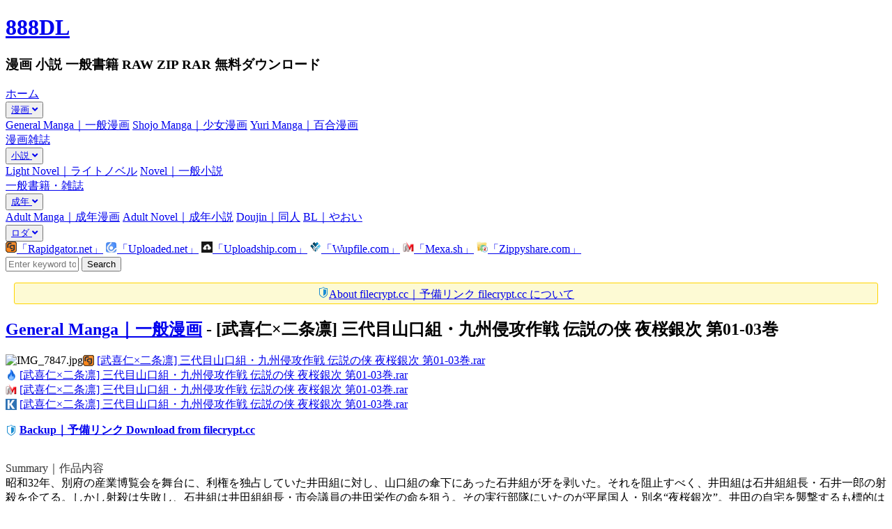

--- FILE ---
content_type: text/html; charset=utf-8
request_url: https://888dl.ps/post/%5B%E6%AD%A6%E5%96%9C%E4%BB%81%C3%97%E4%BA%8C%E6%9D%A1%E5%87%9B%5D%20%E4%B8%89%E4%BB%A3%E7%9B%AE%E5%B1%B1%E5%8F%A3%E7%B5%84%E3%83%BB%E4%B9%9D%E5%B7%9E%E4%BE%B5%E6%94%BB%E4%BD%9C%E6%88%A6%20%E4%BC%9D%E8%AA%AC%E3%81%AE%E4%BE%A0%20%E5%A4%9C%E6%A1%9C%E9%8A%80%E6%AC%A1%20%E7%AC%AC01-03%E5%B7%BB.html
body_size: 13936
content:


<!DOCTYPE html>
<html lang="en">
<head>
	<meta name="rapidgator" content="42e8aa00af643d0dd9bc30a89959956bf3270705"/>
	<meta http-equiv="Content-Type" content="text/html; charset=utf-8"/>
	<meta http-equiv="X-UA-Compatible" content="ie=edge" />
	<meta name="generator" content="Z-BlogPHP 1.7.3" />
	<meta name="renderer" content="webkit">

	<meta name="viewport" content="width=device-width,initial-scale=1.0,minimum-scale=1.0">

	<title>[武喜仁×二条凛] 三代目山口組・九州侵攻作戦 伝説の侠 夜桜銀次 第01-03巻 888DL </title>
	

	<link rel="stylesheet" rev="stylesheet" href="https://888dl.ps/zb_users/theme/default/style/default.css" type="text/css" media="only screen and (min-width: 911px)"/>
	<link href="https://use.fontawesome.com/releases/v5.6.1/css/all.css" rel="stylesheet">
	<script src="https://ajax.googleapis.com/ajax/libs/jquery/3.4.1/jquery.min.js"></script>
	<script src="https://888dl.ps/zb_system/script/zblogphp.js" type="text/javascript"></script>
	<script src="https://888dl.ps/zb_system/script/c_html_js_add.php" type="text/javascript"></script>
	<script src="https://888dl.ps/zb_users/theme/default/script/custom.js" type="text/javascript"></script>
	
	

<script>
  $(function() {
    var $win = $(window),
        $main = $('divmain'),
        $nav = $('nav'),
        navHeight = $nav.outerHeight(),
        footerHeight = $('footer').outerHeight(),
        docmentHeight = $(document).height(),
        navPos = $nav.offset().top,
        fixedClass = 'is-fixed',
        hideClass = 'is-hide';

    $win.on('load scroll', function() {
      var value = $(this).scrollTop(),
          scrollPos = $win.height() + value;

      if ( value > navPos ) {
        if ( docmentHeight - scrollPos <= footerHeight ) {
          $nav.addClass(hideClass);
        } else {
          $nav.removeClass(hideClass);
        }
        $nav.addClass(fixedClass);
        $main.css('margin-top', navHeight);
      } else {
        $nav.removeClass(fixedClass);
        $main.css('margin-top', '0');
      }
    });
  });
</script>

</head>
<body class="single article">

		<div id="divTop">
			<h1 id="BlogTitle"><a href="https://888dl.ps/">888DL</a></h1>
			<h3 id="BlogSubTitle">漫画 小説 一般書籍 RAW ZIP RAR 無料ダウンロード</h3>
		</div>

		<nav class="">
<div class="topnav">
    <a href="/">ホーム</a>
  
<div class="dropdown">
  <button class="dropbtn"><a href="http://comics888.com/category-2.html">漫画&nbsp;<i class="fas fa-angle-down"></i></a></button>
    <div class="dropdown-content">
    <a href="http://comics888.com/category-6.html">General Manga｜一般漫画</a>
    <a href="http://comics888.com/category-7.html">Shojo Manga｜少女漫画</a>
	<a href="http://comics888.com/category-8.html">Yuri Manga｜百合漫画</a>
  </div>
</div>

  <a href="http://comics888.com/category-5.html">漫画雑誌</a>
  
  <div class="dropdown">
  <button class="dropbtn"><a href="http://comics888.com/category-3.html">小説&nbsp;<i class="fas fa-angle-down"></i></a></button>
    <div class="dropdown-content">
    <a href="http://comics888.com/category-15.html">Light Novel｜ライトノベル</a>
    <a href="http://comics888.com/category-14.html">Novel｜一般小説</a>
  </div>
</div>
  
  <a href="http://comics888.com/category-4.html">一般書籍・雑誌</a>
  
  <div class="dropdown">
  <button class="dropbtn"><a href="http://comics888.com/category-9.html">成年&nbsp;<i class="fas fa-angle-down"></i></a></button>
    <div class="dropdown-content">
    <a href="http://comics888.com/category-10.html">Adult Manga｜成年漫画</a>
    <a href="http://comics888.com/category-11.html">Adult Novel｜成年小説</a>
	<a href="http://comics888.com/category-13.html">Doujin｜同人</a>
	<a href="http://comics888.com/category-12.html">BL｜やおい</a>
  </div>
</div>

    <div class="dropdown">
  <button class="dropbtn"><a href="http://rawdl.net/rapidgator.html">ロダ&nbsp;<i class="fas fa-angle-down"></i></i></a></button>
    <div class="dropdown-content">
<a href="http://rawdl.net/rapidgator.html"><img src="/puimg/rg.png">「Rapidgator.net」</a>
<a href="http://comics888.com/890.html"><img src="/puimg/ul.png">「Uploaded.net」</a>
<a href="http://comics888.com/906.html"><img src="/puimg/ship.jpg">「Uploadship.com」</a>
<a href="http://comics888.com/891.html"><img src="/puimg/wu.png">「Wupfile.com」</a>
<a href="http://comics888.com/905.html"><img src="/puimg/mexa.png">「Mexa.sh」</a>
<a href="http://comics888.com/908.html"><img src="/puimg/zp.png">「Zippyshare.com」</a>
  </div>

	<div class="search-container">
		<form name="search" method="post" action="http://comics888.com/zb_system/cmd.php?act=search"><input type="text" placeholder="Enter keyword to search..." name="q" size="11" /> <input type="submit" value="Search" /></form>
	</div>
</div>
</nav>

<div id="divAll">
	<div id="divPage">
	<div id="divMiddle">

		

		
		<div id="divNavBar">
<ul>
</ul>
		</div>
		<div id="divMain">
<div style="padding:5px 0 0 0;height: 24px;margin:10px auto;border:1px solid #ffd400;background:#fdfad4;width:98%;-webkit-border-radius:3px;-moz-border-radius:3px;border-radius:3px;">
	<center><img src="/fc.png"><a href="/375.html" title="About filecrypt.cc｜リンク保護サービス filecrypt.cc について">About filecrypt.cc｜予備リンク filecrypt.cc について</a></center><br>
</div>

	<h2><a href="https://888dl.ps/category-6.html" title="General Manga｜一般漫画">General Manga｜一般漫画</a> - [武喜仁×二条凛] 三代目山口組・九州侵攻作戦 伝説の侠 夜桜銀次 第01-03巻</h2>
	
	<div><small></small></div>
	
<div class="post single">
	<div class="post-body"><p><img class="ue-image" src="https://888dl.ps/zb_users/upload/2023/06/202306031685766840216941.jpg" title="IMG_7847.jpg" alt="IMG_7847.jpg"/><a href="https://rapidgator.net/file/666fc4af2d65316c25cf48b51e95cffc">[武喜仁×二条凛]&nbsp;三代目山口組・九州侵攻作戦&nbsp;伝説の侠&nbsp;夜桜銀次&nbsp;第01-03巻.rar</a><br style="color: rgb(0, 0, 0); font-family: Arial, Helvetica, sans-serif; font-size: medium; font-style: normal; font-variant-ligatures: normal; font-variant-caps: normal; font-weight: 400; letter-spacing: normal; orphans: 2; text-align: start; text-indent: 0px; text-transform: none; white-space: normal; widows: 2; word-spacing: 0px; -webkit-text-stroke-width: 0px; text-decoration-thickness: initial; text-decoration-style: initial; text-decoration-color: initial;"/><a href="https://nitroflare.com/view/9585C02A8036B78">[武喜仁×二条凛]&nbsp;三代目山口組・九州侵攻作戦&nbsp;伝説の侠&nbsp;夜桜銀次&nbsp;第01-03巻.rar</a><br style="color: rgb(0, 0, 0); font-family: Arial, Helvetica, sans-serif; font-size: medium; font-style: normal; font-variant-ligatures: normal; font-variant-caps: normal; font-weight: 400; letter-spacing: normal; orphans: 2; text-align: start; text-indent: 0px; text-transform: none; white-space: normal; widows: 2; word-spacing: 0px; -webkit-text-stroke-width: 0px; text-decoration-thickness: initial; text-decoration-style: initial; text-decoration-color: initial;"/><a href="https://mexa.sh/94g0g9d7z7mr">[武喜仁×二条凛]&nbsp;三代目山口組・九州侵攻作戦&nbsp;伝説の侠&nbsp;夜桜銀次&nbsp;第01-03巻.rar</a><br style="color: rgb(0, 0, 0); font-family: Arial, Helvetica, sans-serif; font-size: medium; font-style: normal; font-variant-ligatures: normal; font-variant-caps: normal; font-weight: 400; letter-spacing: normal; orphans: 2; text-align: start; text-indent: 0px; text-transform: none; white-space: normal; widows: 2; word-spacing: 0px; -webkit-text-stroke-width: 0px; text-decoration-thickness: initial; text-decoration-style: initial; text-decoration-color: initial;"/><a href="https://katfile.com/qfc76if1gmk3">[武喜仁×二条凛]&nbsp;三代目山口組・九州侵攻作戦&nbsp;伝説の侠&nbsp;夜桜銀次&nbsp;第01-03巻.rar</a></p><div class="newfujian"><div class="filecont"><div class="filetit"><strong><a href="https://filecrypt.cc/Container/29A8C0A75D.html" target="_blank" rel="nofollow" title="Download from filecrypt.cc">Backup｜予備リンク Download from filecrypt.cc</a></strong></div></div></div></div>
</div>

<br>

<p><font color="#333">Summary｜作品内容</font><br>昭和32年、別府の産業博覧会を舞台に、利権を独占していた井田組に対し、山口組の傘下にあった石井組が牙を剥いた。それを阻止すべく、井田組は石井組組長・石井一郎の射殺を企てる。しかし射殺は失敗し、石井組は井田組組長・市会議員の井田栄作の命を狙う。その実行部隊にいたのが平尾国人・別名“夜桜銀次”。井田の自宅を襲撃するも標的は不在、銀次は大分県警の指名手配を受ける。銀次の身柄は山口組に引き取られ、神戸へ。山広組の庇護の下、潜伏生活を始める。そして、“明友会事件”。銀次は攻撃部隊に参加し武勲を上げるが、騒然となった阪神地区にいることが危険になり、博多の伊豆組に引き取られる。そこで繰り広げられた放蕩生活。伊豆組だけではなく、企業からもカネを毟り取った銀次は、銃殺された。これが山口組に、九州侵攻の好機を与えた。山本健一率いる三百人の大部隊が九州入りし、一触即発の危機が迫る！</p><br>
	
<i class="fas fa-folder-open"></i>&nbsp;<a href="https://888dl.ps/category-6.html" title="General Manga｜一般漫画">General Manga｜一般漫画</a>&nbsp;&nbsp;
<i class="fas fa-tag"></i>&nbsp;<span class="tag-list"><a href="https://888dl.ps/tags-11529.html" title="武喜仁">武喜仁</a><a href="https://888dl.ps/tags-11530.html" title="二条凛">二条凛</a></span> 	
<hr style="color:#DBE0E6; border:dotted 1px;">
	<h2 class="post-title">Related post｜関連記事</h2>
<hr style="color:#DBE0E6; border:dotted 1px;">
	
<div style="width:638px;font-family:arial;overflow:hidden;text-overflow:ellipsis;white-space:nowrap;"></div>
<div>
<p style="float:left"><a href="https://888dl.ps/post/%5B%E4%BC%8A%E8%B3%80%E5%92%8C%E6%B4%8B%C3%97%E6%9D%B1%E5%8F%B2%E6%9C%97%5D%20%E4%B8%89%E4%BB%A3%E7%9B%AE%E5%B1%B1%E5%8F%A3%E7%B5%84%E8%8B%A5%E9%A0%AD%20%E7%8C%9B%E5%B0%86%E5%B1%B1%E6%9C%AC%E5%81%A5%E4%B8%80%20%E7%AC%AC01-03%E5%B7%BB.html" title="[伊賀和洋×東史朗] 三代目山口組若頭 猛将山本健一 第01-03巻">Prev｜前の記事</a></p>
</div>
<p style="float:right"><a href="https://888dl.ps/post/%5B%E9%AB%98%E6%A9%8B%E6%99%B4%E9%9B%85%C3%97%E5%9C%9F%E4%BA%95%E6%B3%B0%E6%98%AD%5D%20%E9%AB%98%E5%B1%B1%E8%8B%A5%E9%A0%AD%E3%81%A8%E5%BE%8C%E8%97%A4%E7%B5%84%20%E7%AC%AC01-03%E5%B7%BB.html" title="[高橋晴雅×土井泰昭] 高山若頭と後藤組 第01-03巻">Next｜次の記事</a></p>

<div class="post single">
	<a href="http://rawdl.net/rapidgator.html" target="_blank"><img src="/rglogo.jpg" align="left" /></a><br>　<b>About Rapidgator.net｜Rapidgator.netについて</b><br>
	　<b>本サイト内の紹介記事はすべてRapidgator.netのリンクがあります</b><br><br>
	プレミアムアカウントの購入について：<br>
	　Rapidgator.netはゲートウェイの問題でいつでもプレ垢を買えるとは限られません<br>
	　もし検討があるならお早めに購入をお勧めします!<br><br>
	
	プレミアムアカウントを購入するには<br>
	　クレジットカードや<a href="https://goo.gl/DbVPcI" target="_blank">Google Play</a>、<a href="http://vpc.lifecard.co.jp/" target="_blank">Vプリカ</a>、または<a href="http://www.nttsmarttrade.co.jp/mastercardnet/" target="_blank">プリペイド式バーチャルカード</a>が必要です
	<br>
	　<a href="http://rawdl.net/rapidgator.html" target="_blank">Rapidgatorの使い方、プレミアム購入方法、登録方法</a><br>
	<b><font color="red">※フリーのロダではサイトのアフィリエイトからウイルス感染される可能性があります<br>
	安全とより快適な環境で利用していただくために、プレミアムの購入をお勧めいたします</b><br></font>
	<a href="http://rawdl.net/rapidgator.html" target="_blank"><b>プレミアム購入へ</b></a>
</div>



		</div>
		<div id="divSidebar">


<dl class="function" id="divPrevious">
<dt class="function_t">Newest post｜最新記事</dt><dd class="function_c">


<ul><li><a title="[うみ×佐藤夕子] 追放された転生公爵は、辺境でのんびりと畑を耕したかった 第01-05巻" href="https://888dl.ps/post/TheexiledDukeofReincarnationwantedtocultivatethefieldsleisurelyintheremoteareas..html">[うみ×佐藤夕子] 追放された転生公爵は、辺境でのんびりと畑を耕したかった 第01-05巻</a></li>
<li><a title="[清野とおる] 「壇蜜」 第01-02巻" href="https://888dl.ps/post/%5B%E6%B8%85%E9%87%8E%E3%81%A8%E3%81%8A%E3%82%8B%5D%20%E3%80%8C%E5%A3%87%E8%9C%9C%E3%80%8D%20%E7%AC%AC01-02%E5%B7%BB.html">[清野とおる] 「壇蜜」 第01-02巻</a></li>
<li><a title="[三上小又] ゆゆ式 第01-15巻" href="https://888dl.ps/post/Yuyushiki.html">[三上小又] ゆゆ式 第01-15巻</a></li>
<li><a title="[福本伸行] 二階堂地獄ゴルフ 第01-11巻" href="https://888dl.ps/post/%5B%E7%A6%8F%E6%9C%AC%E4%BC%B8%E8%A1%8C%5D%20%E4%BA%8C%E9%9A%8E%E5%A0%82%E5%9C%B0%E7%8D%84%E3%82%B4%E3%83%AB%E3%83%95%20%E7%AC%AC01-11%E5%B7%BB.html">[福本伸行] 二階堂地獄ゴルフ 第01-11巻</a></li>
<li><a title="[たかぎ七彦] アンゴルモア 元寇合戦記 博多編 第01-12巻" href="https://888dl.ps/post/AngolmoisGensoGassenkiHakataEdition.html">[たかぎ七彦] アンゴルモア 元寇合戦記 博多編 第01-12巻</a></li>
<li><a title="[はやしだちひろ] モラハラサレ妻のシタ復讐 第01-07巻" href="https://888dl.ps/post/%5B%E3%81%AF%E3%82%84%E3%81%97%E3%81%A0%E3%81%A1%E3%81%B2%E3%82%8D%5D%20%E3%83%A2%E3%83%A9%E3%83%8F%E3%83%A9%E3%82%B5%E3%83%AC%E5%A6%BB%E3%81%AE%E3%82%B7%E3%82%BF%E5%BE%A9%E8%AE%90%20%E7%AC%AC01-07%E5%B7%BB.html">[はやしだちひろ] モラハラサレ妻のシタ復讐 第01-07巻</a></li>
<li><a title="[saku] グランニューデイズ 第01巻" href="https://888dl.ps/post/%5Bsaku%5D%20%E3%82%B0%E3%83%A9%E3%83%B3%E3%83%8B%E3%83%A5%E3%83%BC%E3%83%87%E3%82%A4%E3%82%BA%20%E7%AC%AC01%E5%B7%BB.html">[saku] グランニューデイズ 第01巻</a></li>
<li><a title="漫画ゴラク" href="https://888dl.ps/post/%E6%BC%AB%E7%94%BB%E3%82%B4%E3%83%A9%E3%82%AF.html">漫画ゴラク</a></li>
<li><a title="[かたなかじ×萩織章仁] 世界に一人、全属性魔法の使い手 第01-08巻" href="https://888dl.ps/post/%5B%E3%81%8B%E3%81%9F%E3%81%AA%E3%81%8B%E3%81%98%C3%97%E8%90%A9%E7%B9%94%E7%AB%A0%E4%BB%81%5D%20%E4%B8%96%E7%95%8C%E3%81%AB%E4%B8%80%E4%BA%BA%E3%80%81%E5%85%A8%E5%B1%9E%E6%80%A7%E9%AD%94%E6%B3%95%E3%81%AE%E4%BD%BF%E3%81%84%E6%89%8B%20%E7%AC%AC01-08%E5%B7%BB.html">[かたなかじ×萩織章仁] 世界に一人、全属性魔法の使い手 第01-08巻</a></li>
<li><a title="[梅原うめ×ちょきんぎょ。] 腹ペコ魔王と捕虜勇者！ 第01-06巻" href="https://888dl.ps/post/BellyPecoDemonKingandPOWHero!.html">[梅原うめ×ちょきんぎょ。] 腹ペコ魔王と捕虜勇者！ 第01-06巻</a></li>
<li><a title="[うさぴょん×古来歩] 田舎のホームセンター男の自由な異世界生活 第01-15巻" href="https://888dl.ps/post/CountrysidehomecenterFreelifeinadifferentworldforaman.html">[うさぴょん×古来歩] 田舎のホームセンター男の自由な異世界生活 第01-15巻</a></li>
<li><a title="[掛丸翔×坂木持丸] この世界で俺だけが【レベルアップ】を知っている 第01-05巻" href="https://888dl.ps/post/OnlyIknowLevelUpinthisworld.html">[掛丸翔×坂木持丸] この世界で俺だけが【レベルアップ】を知っている 第01-05巻</a></li>
<li><a title="[青山有×カズミヤアキラ] 転生！ 竹中半兵衛 第01-07巻" href="https://888dl.ps/post/Reincarnation!TakenakaHanbei-SurvivetheWarringStatesPeriodwithfriendswhohavereincarnatedasminorwarlords-.html">[青山有×カズミヤアキラ] 転生！ 竹中半兵衛 第01-07巻</a></li>
<li><a title="単巻漫画 single manga 20260126" href="https://888dl.ps/post/%E5%8D%98%E5%B7%BB%E6%BC%AB%E7%94%BB%20single%20manga%2020260126.html">単巻漫画 single manga 20260126</a></li>
<li><a title="H-content 成人コンテンツ 2026-01-26" href="https://888dl.ps/post/H-content%20%E6%88%90%E4%BA%BA%E3%82%B3%E3%83%B3%E3%83%86%E3%83%B3%E3%83%84%202026-01-26.html">H-content 成人コンテンツ 2026-01-26</a></li>
<li><a title="ヤングマガジン" href="https://888dl.ps/post/WeeklyYoungMagazine.html">ヤングマガジン</a></li>
<li><a title="週刊ビッグコミックスピリッツ" href="https://888dl.ps/post/BigComicSpirits.html">週刊ビッグコミックスピリッツ</a></li>
<li><a title="[東] 鬼時代 第01巻" href="https://888dl.ps/post/%5B%E6%9D%B1%5D%20%E9%AC%BC%E6%99%82%E4%BB%A3%20%E7%AC%AC01%E5%B7%BB.html">[東] 鬼時代 第01巻</a></li>
<li><a title="[齋藤邦雄] 老後の仕事がありません！ 第01巻" href="https://888dl.ps/post/%5B%E9%BD%8B%E8%97%A4%E9%82%A6%E9%9B%84%5D%20%E8%80%81%E5%BE%8C%E3%81%AE%E4%BB%95%E4%BA%8B%E3%81%8C%E3%81%82%E3%82%8A%E3%81%BE%E3%81%9B%E3%82%93%EF%BC%81%20%E7%AC%AC01%E5%B7%BB.html">[齋藤邦雄] 老後の仕事がありません！ 第01巻</a></li>
<li><a title="[マサイ×竜太] 邪神の孫 第01巻" href="https://888dl.ps/post/%5B%E3%83%9E%E3%82%B5%E3%82%A4%C3%97%E7%AB%9C%E5%A4%AA%5D%20%E9%82%AA%E7%A5%9E%E3%81%AE%E5%AD%AB%20%E7%AC%AC01%E5%B7%BB.html">[マサイ×竜太] 邪神の孫 第01巻</a></li>
<li><a title="[はとり美里×日向野ジュン] 花嫁契約 第01-02巻" href="https://888dl.ps/post/%5B%E3%81%AF%E3%81%A8%E3%82%8A%E7%BE%8E%E9%87%8C%C3%97%E6%97%A5%E5%90%91%E9%87%8E%E3%82%B8%E3%83%A5%E3%83%B3%5D%20%E8%8A%B1%E5%AB%81%E5%A5%91%E7%B4%84%20%E7%AC%AC01-02%E5%B7%BB.html">[はとり美里×日向野ジュン] 花嫁契約 第01-02巻</a></li>
<li><a title="[井原タクヤ] 運命など存在しないので 第01-02巻" href="https://888dl.ps/post/%5B%E4%BA%95%E5%8E%9F%E3%82%BF%E3%82%AF%E3%83%A4%5D%20%E9%81%8B%E5%91%BD%E3%81%AA%E3%81%A9%E5%AD%98%E5%9C%A8%E3%81%97%E3%81%AA%E3%81%84%E3%81%AE%E3%81%A7%20%E7%AC%AC01-02%E5%B7%BB.html">[井原タクヤ] 運命など存在しないので 第01-02巻</a></li>
<li><a title="[イシコ 邪神の弁当屋さん 第01-04巻" href="https://888dl.ps/post/%5B%E3%82%A4%E3%82%B7%E3%82%B3%20%E9%82%AA%E7%A5%9E%E3%81%AE%E5%BC%81%E5%BD%93%E5%B1%8B%E3%81%95%E3%82%93%20%E7%AC%AC01-04%E5%B7%BB.html">[イシコ 邪神の弁当屋さん 第01-04巻</a></li>
<li><a title="[錬金王×YUTTOU] 解雇された宮廷錬金術師は辺境で大農園を作り上げる 第01-07巻" href="https://888dl.ps/post/Adismissedcourtalchemistbuildsalargeplantationonthefrontier.html">[錬金王×YUTTOU] 解雇された宮廷錬金術師は辺境で大農園を作り上げる 第01-07巻</a></li>
<li><a title="[でむにゃん×炭酸だいすき] FX戦士くるみちゃん 第01-09巻" href="https://888dl.ps/post/FXWarriorKurumi-chan.html">[でむにゃん×炭酸だいすき] FX戦士くるみちゃん 第01-09巻</a></li>
<li><a title="[能生旬] みんなのキスクラブ 第01-02巻" href="https://888dl.ps/post/%5B%E8%83%BD%E7%94%9F%E6%97%AC%5D%20%E3%81%BF%E3%82%93%E3%81%AA%E3%81%AE%E3%82%AD%E3%82%B9%E3%82%AF%E3%83%A9%E3%83%96%20%E7%AC%AC01-02%E5%B7%BB.html">[能生旬] みんなのキスクラブ 第01-02巻</a></li>
<li><a title="[坂本シノ] 兄に恋する私たち 第01巻" href="https://888dl.ps/post/%5B%E5%9D%82%E6%9C%AC%E3%82%B7%E3%83%8E%5D%20%E5%85%84%E3%81%AB%E6%81%8B%E3%81%99%E3%82%8B%E7%A7%81%E3%81%9F%E3%81%A1%20%E7%AC%AC01%E5%B7%BB.html">[坂本シノ] 兄に恋する私たち 第01巻</a></li>
<li><a title="[月桜しおり×奏音雨夜] 堕天使のカルテ 第01-02巻" href="https://888dl.ps/post/%5B%E6%9C%88%E6%A1%9C%E3%81%97%E3%81%8A%E3%82%8A%C3%97%E5%A5%8F%E9%9F%B3%E9%9B%A8%E5%A4%9C%5D%20%E5%A0%95%E5%A4%A9%E4%BD%BF%E3%81%AE%E3%82%AB%E3%83%AB%E3%83%86%20%E7%AC%AC01-02%E5%B7%BB.html">[月桜しおり×奏音雨夜] 堕天使のカルテ 第01-02巻</a></li>
<li><a title="[しょごた] 吸血鬼さんに俺のカラダを狙われてます 第01巻" href="https://888dl.ps/post/%5B%E3%81%97%E3%82%87%E3%81%94%E3%81%9F%5D%20%E5%90%B8%E8%A1%80%E9%AC%BC%E3%81%95%E3%82%93%E3%81%AB%E4%BF%BA%E3%81%AE%E3%82%AB%E3%83%A9%E3%83%80%E3%82%92%E7%8B%99%E3%82%8F%E3%82%8C%E3%81%A6%E3%81%BE%E3%81%99%20%E7%AC%AC01%E5%B7%BB.html">[しょごた] 吸血鬼さんに俺のカラダを狙われてます 第01巻</a></li>
<li><a title="[コモンオム] 作田刑事の張り込み弁当 第01-02巻" href="https://888dl.ps/post/%5B%E3%82%B3%E3%83%A2%E3%83%B3%E3%82%AA%E3%83%A0%5D%20%E4%BD%9C%E7%94%B0%E5%88%91%E4%BA%8B%E3%81%AE%E5%BC%B5%E3%82%8A%E8%BE%BC%E3%81%BF%E5%BC%81%E5%BD%93%20%E7%AC%AC01-02%E5%B7%BB.html">[コモンオム] 作田刑事の張り込み弁当 第01-02巻</a></li>
<li><a title="[柳内大樹] 罰 第01-02巻" href="https://888dl.ps/post/%5B%E6%9F%B3%E5%86%85%E5%A4%A7%E6%A8%B9%5D%20%E7%BD%B0%20%E7%AC%AC01-02%E5%B7%BB.html">[柳内大樹] 罰 第01-02巻</a></li>
<li><a title="[錆狗村昌×不手折家] 亡びの国の征服者 第01-08巻" href="https://888dl.ps/post/ConqueroroftheLandofDestruction.html">[錆狗村昌×不手折家] 亡びの国の征服者 第01-08巻</a></li>
<li><a title="[とーわ×力蔵] 世界最強の後衛 第01-10巻" href="https://888dl.ps/post/Worldsstrongestrearguard.html">[とーわ×力蔵] 世界最強の後衛 第01-10巻</a></li>
<li><a title="[びび×五示正司] ひとりぼっちの異世界攻略 第01-26巻" href="https://888dl.ps/post/Aloneworldcapture.html">[びび×五示正司] ひとりぼっちの異世界攻略 第01-26巻</a></li>
<li><a title="[よしむらかな] MURCIELAGO -ムルシエラゴ- 第01-28巻" href="https://888dl.ps/post/MURCIELAGO.html">[よしむらかな] MURCIELAGO -ムルシエラゴ- 第01-28巻</a></li>
<li><a title="[ぼーかん×上村純子] いけない！ルナ先生R 第01-08巻" href="https://888dl.ps/post/%5B%E3%81%BC%E3%83%BC%E3%81%8B%E3%82%93%C3%97%E4%B8%8A%E6%9D%91%E7%B4%94%E5%AD%90%5D%20%E3%81%84%E3%81%91%E3%81%AA%E3%81%84%EF%BC%81%E3%83%AB%E3%83%8A%E5%85%88%E7%94%9FR%20%E7%AC%AC01-08%E5%B7%BB.html">[ぼーかん×上村純子] いけない！ルナ先生R 第01-08巻</a></li>
<li><a title="[武田綾乃×むっしゅ] 花は咲く、修羅の如く 第01-09巻" href="https://888dl.ps/post/Flowersbloom,likeShura.html">[武田綾乃×むっしゅ] 花は咲く、修羅の如く 第01-09巻</a></li>
<li><a title="[宮下裕樹×夏原武] 任侠転生－異世界のヤクザ姫 第01-19巻" href="https://888dl.ps/post/NintendoTensei-YakuzaPrincessinaDifferentWorld.html">[宮下裕樹×夏原武] 任侠転生－異世界のヤクザ姫 第01-19巻</a></li>
<li><a title="[山鳥おふう×まぐろ猫＠恢猫] のんびりVRMMO記 第01-14巻" href="https://888dl.ps/post/LeisurelyVRMMOnotes.html">[山鳥おふう×まぐろ猫＠恢猫] のんびりVRMMO記 第01-14巻</a></li>
<li><a title="ヤングキング" href="https://888dl.ps/post/%E3%83%A4%E3%83%B3%E3%82%B0%E3%82%AD%E3%83%B3%E3%82%B0.html">ヤングキング</a></li>
<li><a title="ヤングアニマル" href="https://888dl.ps/post/YoungAnimal.html">ヤングアニマル</a></li>
<li><a title="ビッグコミックスペリオール" href="https://888dl.ps/post/BigComicSuperior.html">ビッグコミックスペリオール</a></li>
<li><a title="ビッグコミック" href="https://888dl.ps/post/%E3%83%93%E3%83%83%E3%82%B0%E3%82%B3%E3%83%9F%E3%83%83%E3%82%AF.html">ビッグコミック</a></li>
<li><a title="アフタヌーン" href="https://888dl.ps/post/MonthlyAfternoon.html">アフタヌーン</a></li>
<li><a title="女性漫画雑誌 Girl Manga magazine 2026" href="https://888dl.ps/post/%E5%A5%B3%E6%80%A7%E6%BC%AB%E7%94%BB%E9%9B%91%E8%AA%8C%20Girl%20Manga%20magazine%202026.html">女性漫画雑誌 Girl Manga magazine 2026</a></li>
<li><a title="[萩鵜アキ×栗山廉士] 冒険家になろう！ 第01-12巻" href="https://888dl.ps/post/Becomeanadventurer!.html">[萩鵜アキ×栗山廉士] 冒険家になろう！ 第01-12巻</a></li>
<li><a title="[柴田ヨクサル] 東島丹三郎は仮面ライダーになりたい 第01-17巻" href="https://888dl.ps/post/TansaburoHigashijimawantstobeaKamenRider.html">[柴田ヨクサル] 東島丹三郎は仮面ライダーになりたい 第01-17巻</a></li>
<li><a title="月刊ビッグガンガン" href="https://888dl.ps/post/MonthlyBIGGANGAN.html">月刊ビッグガンガン</a></li>
<li><a title="少年サンデーS" href="https://888dl.ps/post/%E5%B0%91%E5%B9%B4%E3%82%B5%E3%83%B3%E3%83%87%E3%83%BCS.html">少年サンデーS</a></li>
<li><a title="H-content 成人コンテンツ 2026-01-25" href="https://888dl.ps/post/H-content%20%E6%88%90%E4%BA%BA%E3%82%B3%E3%83%B3%E3%83%86%E3%83%B3%E3%83%84%202026-01-25.html">H-content 成人コンテンツ 2026-01-25</a></li>
<li><a title="[ララ] 異世界に召喚された(偽)聖女の私は、王子様と結婚出来ないと死ぬ運命のようです 第01-03巻" href="https://888dl.ps/post/%5B%E3%83%A9%E3%83%A9%5D%20%E7%95%B0%E4%B8%96%E7%95%8C%E3%81%AB%E5%8F%AC%E5%96%9A%E3%81%95%E3%82%8C%E3%81%9F%28%E5%81%BD%29%E8%81%96%E5%A5%B3%E3%81%AE%E7%A7%81%E3%81%AF%E3%80%81%E7%8E%8B%E5%AD%90%E6%A7%98%E3%81%A8%E7%B5%90%E5%A9%9A%E5%87%BA%E6%9D%A5%E3%81%AA%E3%81%84%E3%81%A8%E6%AD%BB%E3%81%AC%E9%81%8B%E5%91%BD%E3%81%AE%E3%82%88%E3%81%86%E3%81%A7%E3%81%99%20%E7%AC%AC01-03%E5%B7%BB.html">[ララ] 異世界に召喚された(偽)聖女の私は、王子様と結婚出来ないと死ぬ運命のようです 第01-03巻</a></li>
<li><a title="[呉勝浩×さの隆] 爆弾 第01-03巻" href="https://888dl.ps/post/%5B%E5%91%89%E5%8B%9D%E6%B5%A9%C3%97%E3%81%95%E3%81%AE%E9%9A%86%5D%20%E7%88%86%E5%BC%BE%20%E7%AC%AC01-03%E5%B7%BB.html">[呉勝浩×さの隆] 爆弾 第01-03巻</a></li>
<li><a title="[多田基生] 君は武道館に立てない 第01-06巻" href="https://888dl.ps/post/%5B%E5%A4%9A%E7%94%B0%E5%9F%BA%E7%94%9F%5D%20%E5%90%9B%E3%81%AF%E6%AD%A6%E9%81%93%E9%A4%A8%E3%81%AB%E7%AB%8B%E3%81%A6%E3%81%AA%E3%81%84%20%E7%AC%AC01-06%E5%B7%BB.html">[多田基生] 君は武道館に立てない 第01-06巻</a></li>
<li><a title="[森野昼] ルナナイト 第01-03巻" href="https://888dl.ps/post/%5B%E6%A3%AE%E9%87%8E%E6%98%BC%5D%20%E3%83%AB%E3%83%8A%E3%83%8A%E3%82%A4%E3%83%88%20%E7%AC%AC01-03%E5%B7%BB.html">[森野昼] ルナナイト 第01-03巻</a></li>
<li><a title="[佐藤洋寿] マザーパラサイト 第01-16巻" href="https://888dl.ps/post/MotherParasite.html">[佐藤洋寿] マザーパラサイト 第01-16巻</a></li>
<li><a title="[田村茜] モブ子の恋 第01-24巻" href="https://888dl.ps/post/モブ子の恋.html">[田村茜] モブ子の恋 第01-24巻</a></li>
<li><a title="[藤沢とおる] GTO パラダイス・ロスト 改 第01-14巻" href="https://888dl.ps/post/GTO-ParadiseLost-.html">[藤沢とおる] GTO パラダイス・ロスト 改 第01-14巻</a></li>
<li><a title="[渡嘉敷拓馬] LILI-MEN 第01-12巻" href="https://888dl.ps/post/%5B%E6%B8%A1%E5%98%89%E6%95%B7%E6%8B%93%E9%A6%AC%5D%20LILI-MEN%20%E7%AC%AC01-12%E5%B7%BB.html">[渡嘉敷拓馬] LILI-MEN 第01-12巻</a></li>
<li><a title="[中西淳×亜樹直×SHOKICHI] フーディーズ 第01-02巻" href="https://888dl.ps/post/%5B%E4%B8%AD%E8%A5%BF%E6%B7%B3%C3%97%E4%BA%9C%E6%A8%B9%E7%9B%B4%C3%97SHOKICHI%5D%20%E3%83%95%E3%83%BC%E3%83%87%E3%82%A3%E3%83%BC%E3%82%BA%20%E7%AC%AC01-02%E5%B7%BB.html">[中西淳×亜樹直×SHOKICHI] フーディーズ 第01-02巻</a></li>
<li><a title="[川原正敏×甲斐とうしろう] 修羅の紋 ムツさんはチョー強い？！ 第01-12巻" href="https://888dl.ps/post/ShurascrestMutsu-sanisreallystrong!!.html">[川原正敏×甲斐とうしろう] 修羅の紋 ムツさんはチョー強い？！ 第01-12巻</a></li>
<li><a title="[今井ユウ] ゾンビ世界でハーレムをつくろう！ 第01-05巻" href="https://888dl.ps/post/%5B%E4%BB%8A%E4%BA%95%E3%83%A6%E3%82%A6%5D%20%E3%82%BE%E3%83%B3%E3%83%93%E4%B8%96%E7%95%8C%E3%81%A7%E3%83%8F%E3%83%BC%E3%83%AC%E3%83%A0%E3%82%92%E3%81%A4%E3%81%8F%E3%82%8D%E3%81%86%EF%BC%81%20%E7%AC%AC01-05%E5%B7%BB.html">[今井ユウ] ゾンビ世界でハーレムをつくろう！ 第01-05巻</a></li>
<li><a title="[原鉄平] あずさ荘の食卓 第01-02巻" href="https://888dl.ps/post/%5B%E5%8E%9F%E9%89%84%E5%B9%B3%5D%20%E3%81%82%E3%81%9A%E3%81%95%E8%8D%98%E3%81%AE%E9%A3%9F%E5%8D%93%20%E7%AC%AC01-02%E5%B7%BB.html">[原鉄平] あずさ荘の食卓 第01-02巻</a></li>
<li><a title="[桂あいり×成龍ハジメ] カラミざかRe：転生したら坊主だったDT 第01-05巻" href="https://888dl.ps/post/%5B%E6%A1%82%E3%81%82%E3%81%84%E3%82%8A%C3%97%E6%88%90%E9%BE%8D%E3%83%8F%E3%82%B8%E3%83%A1%5D%20%E3%82%AB%E3%83%A9%E3%83%9F%E3%81%96%E3%81%8BRe%EF%BC%9A%E8%BB%A2%E7%94%9F%E3%81%97%E3%81%9F%E3%82%89%E5%9D%8A%E4%B8%BB%E3%81%A0%E3%81%A3%E3%81%9FDT%20%E7%AC%AC01-05%E5%B7%BB.html">[桂あいり×成龍ハジメ] カラミざかRe：転生したら坊主だったDT 第01-05巻</a></li>
<li><a title="[九十九森×さとう輝] 江戸前の旬 第001-128巻" href="https://888dl.ps/post/EdomaenoShun.html">[九十九森×さとう輝] 江戸前の旬 第001-128巻</a></li>
<li><a title="[吉永みく] 贄妃ロゼッタは愛を知らない 第01-02巻" href="https://888dl.ps/post/%5B%E5%90%89%E6%B0%B8%E3%81%BF%E3%81%8F%5D%20%E8%B4%84%E5%A6%83%E3%83%AD%E3%82%BC%E3%83%83%E3%82%BF%E3%81%AF%E6%84%9B%E3%82%92%E7%9F%A5%E3%82%89%E3%81%AA%E3%81%84%20%E7%AC%AC01-02%E5%B7%BB.html">[吉永みく] 贄妃ロゼッタは愛を知らない 第01-02巻</a></li>
<li><a title="[プティ] 私ときどき最強魔女 第01-02巻" href="https://888dl.ps/post/%5B%E3%83%97%E3%83%86%E3%82%A3%5D%20%E7%A7%81%E3%81%A8%E3%81%8D%E3%81%A9%E3%81%8D%E6%9C%80%E5%BC%B7%E9%AD%94%E5%A5%B3%20%E7%AC%AC01-02%E5%B7%BB.html">[プティ] 私ときどき最強魔女 第01-02巻</a></li>
<li><a title="[ないとーまさ×岩島朋未] 言葉を解いて、キスを重ねて。 第01-02巻" href="https://888dl.ps/post/%5B%E3%81%AA%E3%81%84%E3%81%A8%E3%83%BC%E3%81%BE%E3%81%95%C3%97%E5%B2%A9%E5%B3%B6%E6%9C%8B%E6%9C%AA%5D%20%E8%A8%80%E8%91%89%E3%82%92%E8%A7%A3%E3%81%84%E3%81%A6%E3%80%81%E3%82%AD%E3%82%B9%E3%82%92%E9%87%8D%E3%81%AD%E3%81%A6%E3%80%82%20%E7%AC%AC01-02%E5%B7%BB.html">[ないとーまさ×岩島朋未] 言葉を解いて、キスを重ねて。 第01-02巻</a></li>
<li><a title="[ぐんたお×御手々ぽんた] 辺境の錬金術師 第01-08巻" href="https://888dl.ps/post/Frontieralchemist.html">[ぐんたお×御手々ぽんた] 辺境の錬金術師 第01-08巻</a></li>
<li><a title="[まえはた×蒸留ロメロ] ニトの怠惰な異世界症候群 第01-08巻" href="https://888dl.ps/post/NitosLazyDifferentWorldSyndromeTheweakestjob,butthestrongestcheat.html">[まえはた×蒸留ロメロ] ニトの怠惰な異世界症候群 第01-08巻</a></li>
<li><a title="[焼肉定食] アンドロイドは経験人数に入りますか？？ 第01-07巻" href="https://888dl.ps/post/Areandroidsincludedinthenumberofexperiencedpeople.html">[焼肉定食] アンドロイドは経験人数に入りますか？？ 第01-07巻</a></li>
<li><a title="[志名坂高次×粂田晃宏] 山岳超人マツオカ 第01-02巻" href="https://888dl.ps/post/%5B%E5%BF%97%E5%90%8D%E5%9D%82%E9%AB%98%E6%AC%A1%C3%97%E7%B2%82%E7%94%B0%E6%99%83%E5%AE%8F%5D%20%E5%B1%B1%E5%B2%B3%E8%B6%85%E4%BA%BA%E3%83%9E%E3%83%84%E3%82%AA%E3%82%AB%20%E7%AC%AC01-02%E5%B7%BB.html">[志名坂高次×粂田晃宏] 山岳超人マツオカ 第01-02巻</a></li>
<li><a title="[西川魯介] 裏の家の魔女先生 第01-06巻" href="https://888dl.ps/post/%5B%E8%A5%BF%E5%B7%9D%E9%AD%AF%E4%BB%8B%5D%20%E8%A3%8F%E3%81%AE%E5%AE%B6%E3%81%AE%E9%AD%94%E5%A5%B3%E5%85%88%E7%94%9F%20%E7%AC%AC01-06%E5%B7%BB.html">[西川魯介] 裏の家の魔女先生 第01-06巻</a></li>
<li><a title="[匡乃下キヨマサ] カワセミさんの釣りごはん 第01-12巻" href="https://888dl.ps/post/Kawasemisfishingrice.html">[匡乃下キヨマサ] カワセミさんの釣りごはん 第01-12巻</a></li>
<li><a title="[鉈手璃彩子×町田とし子] 鬼妃 第01-02巻" href="https://888dl.ps/post/%5B%E9%89%88%E6%89%8B%E7%92%83%E5%BD%A9%E5%AD%90%C3%97%E7%94%BA%E7%94%B0%E3%81%A8%E3%81%97%E5%AD%90%5D%20%E9%AC%BC%E5%A6%83%20%E7%AC%AC01-02%E5%B7%BB.html">[鉈手璃彩子×町田とし子] 鬼妃 第01-02巻</a></li>
<li><a title="[もくふう] 銀輪ボイス 第01-03巻" href="https://888dl.ps/post/GinwaVoice.html">[もくふう] 銀輪ボイス 第01-03巻</a></li>
<li><a title="[空地大乃×色意しのぶ] 魔力0で最強の大賢者 第01-11巻" href="https://888dl.ps/post/Thestrongestsagewith0magicpower-itsnotmagic,itsphysics!.html">[空地大乃×色意しのぶ] 魔力0で最強の大賢者 第01-11巻</a></li>
<li><a title="[歌川ウタ×霜月雹花] 追放冒険者のやりなおし 第01-04巻" href="https://888dl.ps/post/ExileAdventurerRedo.html">[歌川ウタ×霜月雹花] 追放冒険者のやりなおし 第01-04巻</a></li>
<li><a title="[あざらし県×九頭七尾] 転生担当女神が100人いたのでチートスキル100個貰えた 第01-06巻" href="https://888dl.ps/post/Sincetherewere100goddessesinchargeofreincarnation,Igot100cheatskills..html">[あざらし県×九頭七尾] 転生担当女神が100人いたのでチートスキル100個貰えた 第01-06巻</a></li>
<li><a title="[鈴木望] 青に、ふれる。 第01-07巻" href="https://888dl.ps/post/Touchblue..html">[鈴木望] 青に、ふれる。 第01-07巻</a></li>
<li><a title="comicグラスト" href="https://888dl.ps/post/comic%E3%82%B0%E3%83%A9%E3%82%B9%E3%83%88.html">comicグラスト</a></li>
<li><a title="[二八乃端月×サザメ漬け] やり直し公女の魔導革命 第01-02巻" href="https://888dl.ps/post/%5B%E4%BA%8C%E5%85%AB%E4%B9%83%E7%AB%AF%E6%9C%88%C3%97%E3%82%B5%E3%82%B6%E3%83%A1%E6%BC%AC%E3%81%91%5D%20%E3%82%84%E3%82%8A%E7%9B%B4%E3%81%97%E5%85%AC%E5%A5%B3%E3%81%AE%E9%AD%94%E5%B0%8E%E9%9D%A9%E5%91%BD%20%E7%AC%AC01-02%E5%B7%BB.html">[二八乃端月×サザメ漬け] やり直し公女の魔導革命 第01-02巻</a></li>
<li><a title="[葉月京×折笠りょこ] 去る者は日々に疎し 第01-11巻" href="https://888dl.ps/post/Thosewholeavearesparseeveryday.html">[葉月京×折笠りょこ] 去る者は日々に疎し 第01-11巻</a></li>
<li><a title="[にことがめ] ヒト科のゆいか 第01-03巻" href="https://888dl.ps/post/%5B%E3%81%AB%E3%81%93%E3%81%A8%E3%81%8C%E3%82%81%5D%20%E3%83%92%E3%83%88%E7%A7%91%E3%81%AE%E3%82%86%E3%81%84%E3%81%8B%20%E7%AC%AC01-03%E5%B7%BB.html">[にことがめ] ヒト科のゆいか 第01-03巻</a></li>
<li><a title="[志賀伯] ボクらはただのゲームフレンド 第01-03巻" href="https://888dl.ps/post/%5B%E5%BF%97%E8%B3%80%E4%BC%AF%5D%20%E3%83%9C%E3%82%AF%E3%82%89%E3%81%AF%E3%81%9F%E3%81%A0%E3%81%AE%E3%82%B2%E3%83%BC%E3%83%A0%E3%83%95%E3%83%AC%E3%83%B3%E3%83%89%20%E7%AC%AC01-03%E5%B7%BB.html">[志賀伯] ボクらはただのゲームフレンド 第01-03巻</a></li>
<li><a title="[みずき春×あさぎ千夜春] ありふれて、ズルい恋 第01-03巻" href="https://888dl.ps/post/%5B%E3%81%BF%E3%81%9A%E3%81%8D%E6%98%A5%C3%97%E3%81%82%E3%81%95%E3%81%8E%E5%8D%83%E5%A4%9C%E6%98%A5%5D%20%E3%81%82%E3%82%8A%E3%81%B5%E3%82%8C%E3%81%A6%E3%80%81%E3%82%BA%E3%83%AB%E3%81%84%E6%81%8B%20%E7%AC%AC01-03%E5%B7%BB.html">[みずき春×あさぎ千夜春] ありふれて、ズルい恋 第01-03巻</a></li>
<li><a title="[橋本良太×時野洋輔] 成長チートでなんでもできるようになったが、無職だけは辞められないようです 第01-29巻" href="https://888dl.ps/post/Icandoanythingwiththegrowthcheat,butitseemsthatIcannotquitonlyunemployed.html">[橋本良太×時野洋輔] 成長チートでなんでもできるようになったが、無職だけは辞められないようです 第01-29巻</a></li>
<li><a title="[児嶋建洋×デンスケ] 四度目は嫌な死属性魔術師 第01-15巻" href="https://888dl.ps/post/Thefourthtimeisanastydeathmagician.html">[児嶋建洋×デンスケ] 四度目は嫌な死属性魔術師 第01-15巻</a></li>
<li><a title="[矢立肇・富野由悠季×北爪宏幸] 機動戦士Zガンダム Define 第01-22巻" href="https://888dl.ps/post/MobileSuitZGundamDefine.html">[矢立肇・富野由悠季×北爪宏幸] 機動戦士Zガンダム Define 第01-22巻</a></li>
<li><a title="リコリス・リコイル" href="https://888dl.ps/post/LicoriceRecoil.html">リコリス・リコイル</a></li>
<li><a title="H-content 成人コンテンツ 2026-01-24" href="https://888dl.ps/post/H-content%20%E6%88%90%E4%BA%BA%E3%82%B3%E3%83%B3%E3%83%86%E3%83%B3%E3%83%84%202026-01-24.html">H-content 成人コンテンツ 2026-01-24</a></li>
<li><a title="[Sleepy-C×UMI] 全知的な読者の視点から 第01-05巻" href="https://888dl.ps/post/%5BSleepy-C%C3%97UMI%5D%20%E5%85%A8%E7%9F%A5%E7%9A%84%E3%81%AA%E8%AA%AD%E8%80%85%E3%81%AE%E8%A6%96%E7%82%B9%E3%81%8B%E3%82%89%20%E7%AC%AC01-05%E5%B7%BB.html">[Sleepy-C×UMI] 全知的な読者の視点から 第01-05巻</a></li>
<li><a title="[こうし] きみは四葉のクローバー 第01-06巻" href="https://888dl.ps/post/%5B%E3%81%93%E3%81%86%E3%81%97%5D%20%E3%81%8D%E3%81%BF%E3%81%AF%E5%9B%9B%E8%91%89%E3%81%AE%E3%82%AF%E3%83%AD%E3%83%BC%E3%83%90%E3%83%BC%20%E7%AC%AC01-06%E5%B7%BB.html">[こうし] きみは四葉のクローバー 第01-06巻</a></li>
<li><a title="[六本木綾] 東京モダンガール～パノラマ～ 第01-02巻" href="https://888dl.ps/post/%5B%E5%85%AD%E6%9C%AC%E6%9C%A8%E7%B6%BE%5D%20%E6%9D%B1%E4%BA%AC%E3%83%A2%E3%83%80%E3%83%B3%E3%82%AC%E3%83%BC%E3%83%AB%EF%BD%9E%E3%83%91%E3%83%8E%E3%83%A9%E3%83%9E%EF%BD%9E%20%E7%AC%AC01-02%E5%B7%BB.html">[六本木綾] 東京モダンガール～パノラマ～ 第01-02巻</a></li>
<li><a title="[七里慧×狭山ひびき] 悪徳令嬢に転生したのに、まさかの求婚! 第01-03巻" href="https://888dl.ps/post/%5B%E4%B8%83%E9%87%8C%E6%85%A7%C3%97%E7%8B%AD%E5%B1%B1%E3%81%B2%E3%81%B3%E3%81%8D%5D%20%E6%82%AA%E5%BE%B3%E4%BB%A4%E5%AC%A2%E3%81%AB%E8%BB%A2%E7%94%9F%E3%81%97%E3%81%9F%E3%81%AE%E3%81%AB%E3%80%81%E3%81%BE%E3%81%95%E3%81%8B%E3%81%AE%E6%B1%82%E5%A9%9A%21%20%E7%AC%AC01-03%E5%B7%BB.html">[七里慧×狭山ひびき] 悪徳令嬢に転生したのに、まさかの求婚! 第01-03巻</a></li>
<li><a title="[ナガトカヨ] 大正新婚浪漫 第01-04巻" href="https://888dl.ps/post/%5B%E3%83%8A%E3%82%AC%E3%83%88%E3%82%AB%E3%83%A8%5D%20%E5%A4%A7%E6%AD%A3%E6%96%B0%E5%A9%9A%E6%B5%AA%E6%BC%AB%20%E7%AC%AC01-04%E5%B7%BB.html">[ナガトカヨ] 大正新婚浪漫 第01-04巻</a></li>
<li><a title="[佐藤ニッキ×篠原愛紀] 極上ドクターはお見合い新妻を甘やかしたくてたまらない 第01-02巻" href="https://888dl.ps/post/%5B%E4%BD%90%E8%97%A4%E3%83%8B%E3%83%83%E3%82%AD%C3%97%E7%AF%A0%E5%8E%9F%E6%84%9B%E7%B4%80%5D%20%E6%A5%B5%E4%B8%8A%E3%83%89%E3%82%AF%E3%82%BF%E3%83%BC%E3%81%AF%E3%81%8A%E8%A6%8B%E5%90%88%E3%81%84%E6%96%B0%E5%A6%BB%E3%82%92%E7%94%98%E3%82%84%E3%81%8B%E3%81%97%E3%81%9F%E3%81%8F%E3%81%A6%E3%81%9F%E3%81%BE%E3%82%89%E3%81%AA%E3%81%84%20%E7%AC%AC01-02%E5%B7%BB.html">[佐藤ニッキ×篠原愛紀] 極上ドクターはお見合い新妻を甘やかしたくてたまらない 第01-02巻</a></li>
<li><a title="[StudioTooN] 初恋DOGs 第01-02巻" href="https://888dl.ps/post/%5BStudioTooN%5D%20%E5%88%9D%E6%81%8BDOGs%20%E7%AC%AC01-02%E5%B7%BB.html">[StudioTooN] 初恋DOGs 第01-02巻</a></li>
<li><a title="[mememe] ロックンロール 第01-02巻" href="https://888dl.ps/post/%5Bmememe%5D%20%E3%83%AD%E3%83%83%E3%82%AF%E3%83%B3%E3%83%AD%E3%83%BC%E3%83%AB%20%E7%AC%AC01-02%E5%B7%BB.html">[mememe] ロックンロール 第01-02巻</a></li>
<li><a title="[ハナキユウ×深見アキ] エーデルシュタインの恋人 第01-02巻" href="https://888dl.ps/post/%5B%E3%83%8F%E3%83%8A%E3%82%AD%E3%83%A6%E3%82%A6%C3%97%E6%B7%B1%E8%A6%8B%E3%82%A2%E3%82%AD%5D%20%E3%82%A8%E3%83%BC%E3%83%87%E3%83%AB%E3%82%B7%E3%83%A5%E3%82%BF%E3%82%A4%E3%83%B3%E3%81%AE%E6%81%8B%E4%BA%BA%20%E7%AC%AC01-02%E5%B7%BB.html">[ハナキユウ×深見アキ] エーデルシュタインの恋人 第01-02巻</a></li>
<li><a title="[櫻井亜矢子] クズ女子が本気の恋に落ちるまで-NOiPA編- 第01巻" href="https://888dl.ps/post/%5B%E6%AB%BB%E4%BA%95%E4%BA%9C%E7%9F%A2%E5%AD%90%5D%20%E3%82%AF%E3%82%BA%E5%A5%B3%E5%AD%90%E3%81%8C%E6%9C%AC%E6%B0%97%E3%81%AE%E6%81%8B%E3%81%AB%E8%90%BD%E3%81%A1%E3%82%8B%E3%81%BE%E3%81%A7-NOiPA%E7%B7%A8-%20%E7%AC%AC01%E5%B7%BB.html">[櫻井亜矢子] クズ女子が本気の恋に落ちるまで-NOiPA編- 第01巻</a></li>
</ul>

</dd>
</dl>		</div>


<div class="totop"><a href="javascript:scroll(0,0)">Back to Top</a>
</div>




<script>
$(function(){
  var website = window.location.hostname;
  var internalLinkRegex = new RegExp('^((((http:\\/\\/|https:\\/\\/)(www\\.)?)?'
  + website
  + ')|(localhost:\\d{4})|(\\/.*))(\\/.*)?$', '');
  $('a').filter(function() {
var href = $(this).attr('href');
  return !internalLinkRegex.test(href);
})
.each(function() {
  $(this).attr('target', '_blank');
  $(this).attr('rel', 'noopener nofollow');
  });
});
</script>

<script>
function getDomain(url) {
   return url.match(/:\/\/(.[^/]+)/)[1];
}

$("div.post-body a").each(function() {
    $(this).css({
        background: "url(//favicon.yandex.net/favicon/" + getDomain(this.href) + 
        ") left center no-repeat",
        "padding-left": "20px"
    });    
});

</script>

<script>
    $(document).ready(function() {
        function checkPosition() {
            if ($(this).scrollTop() > 200) {
                $('.totop').fadeIn(500);
            } else {
                $('.totop').fadeOut(300);
            }
        }
        // Show or hide the sticky footer button
        $(window).scroll(checkPosition);

        // Animate the scroll to top
        $('.totop').click(function(event) {
            event.preventDefault();

            $('html, body').animate({scrollTop: 0}, 300);
        })

        checkPosition();
    });
</script>








<script>
document.addEventListener('keydown', e => {
  if (e.keyCode == 123) e.preventDefault(); // 123:F12キーのコード、e.keyでF12を指定もあり
});
</script>










<footer><link href="https://888dl.ps/zb_users/plugin/Lanyenewdown/lanyenewdown.css" rel="stylesheet" type="text/css" />
</footer>
<script defer src="https://static.cloudflareinsights.com/beacon.min.js/vcd15cbe7772f49c399c6a5babf22c1241717689176015" integrity="sha512-ZpsOmlRQV6y907TI0dKBHq9Md29nnaEIPlkf84rnaERnq6zvWvPUqr2ft8M1aS28oN72PdrCzSjY4U6VaAw1EQ==" data-cf-beacon='{"version":"2024.11.0","token":"8b7697b29d6b4f48b2b57773058fb175","r":1,"server_timing":{"name":{"cfCacheStatus":true,"cfEdge":true,"cfExtPri":true,"cfL4":true,"cfOrigin":true,"cfSpeedBrain":true},"location_startswith":null}}' crossorigin="anonymous"></script>
</body>
</html>
<script>
    function toggle(ele) {
        var cont = document.getElementById('togglebox');
        if (cont.style.display == 'block') {
            cont.style.display = 'none';

            document.getElementById(ele.id).value = 'Open';
        }
        else {
            cont.style.display = 'block';
            document.getElementById(ele.id).value = 'Hide';
        }
    }
</script>
<!--685.02 ms , 10 queries , 2686kb memory , 0 error-->